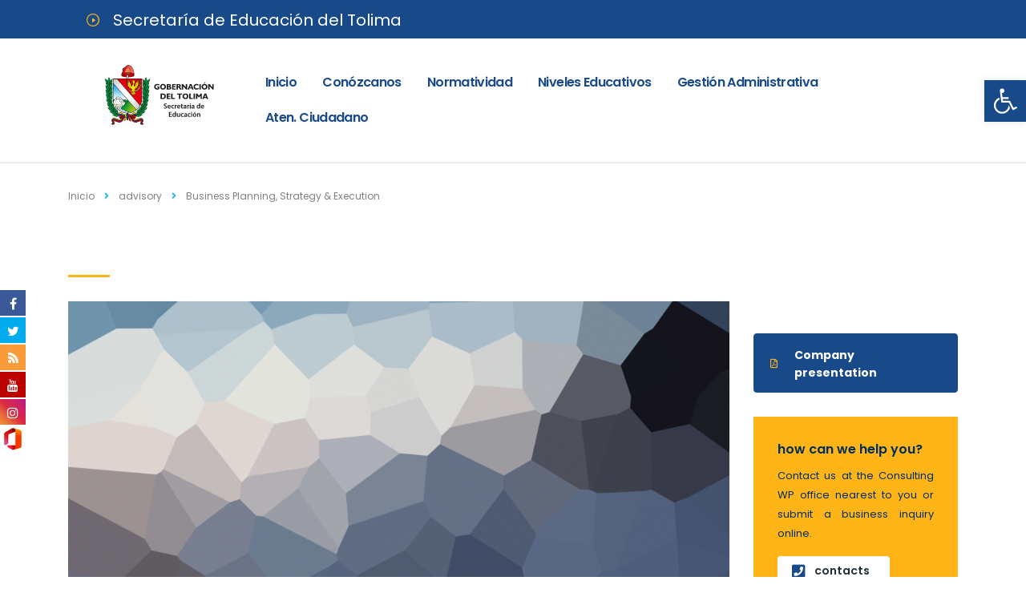

--- FILE ---
content_type: text/css
request_url: https://www.sedtolima.gov.co/wp-content/plugins/facebook-button-plus/css/icon.css?ver=6.5.7
body_size: 50
content:
/* BestWebSoft's Like & Share Plus icon */
.menu-top.toplevel_page_facebook-button-plugin .wp-menu-image {
	font-family: 'bwsicons' !important;
}
.menu-top.toplevel_page_facebook-button-plugin .wp-menu-image:before {
	content: "\e90d";
	font-family: 'bwsicons' !important;
}